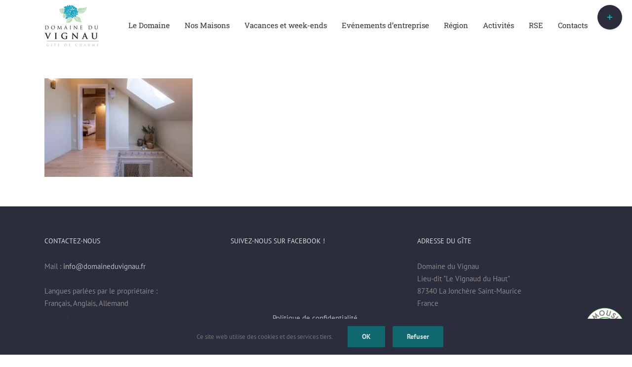

--- FILE ---
content_type: text/html; charset=UTF-8
request_url: https://domaineduvignau.fr/vacances-et-week-ends/image111-2/
body_size: 10087
content:
<!DOCTYPE html>
<html class="avada-html-layout-wide avada-html-header-position-top" lang="fr-FR" prefix="og: http://ogp.me/ns# fb: http://ogp.me/ns/fb#">
<head>
	<meta http-equiv="X-UA-Compatible" content="IE=edge" />
	<meta http-equiv="Content-Type" content="text/html; charset=utf-8"/>
	<meta name="viewport" content="width=device-width, initial-scale=1" />
	<meta name='robots' content='index, follow, max-image-preview:large, max-snippet:-1, max-video-preview:-1' />

	<!-- This site is optimized with the Yoast SEO plugin v19.13 - https://yoast.com/wordpress/plugins/seo/ -->
	<title>Image111 - Domaine du Vignau</title>
	<link rel="canonical" href="https://domaineduvignau.fr/vacances-et-week-ends/image111-2/" />
	<meta property="og:locale" content="fr_FR" />
	<meta property="og:type" content="article" />
	<meta property="og:title" content="Image111 - Domaine du Vignau" />
	<meta property="og:url" content="https://domaineduvignau.fr/vacances-et-week-ends/image111-2/" />
	<meta property="og:site_name" content="Domaine du Vignau" />
	<meta property="og:image" content="https://domaineduvignau.fr/vacances-et-week-ends/image111-2" />
	<meta property="og:image:width" content="600" />
	<meta property="og:image:height" content="400" />
	<meta property="og:image:type" content="image/png" />
	<meta name="twitter:card" content="summary_large_image" />
	<script type="application/ld+json" class="yoast-schema-graph">{"@context":"https://schema.org","@graph":[{"@type":"WebPage","@id":"https://domaineduvignau.fr/vacances-et-week-ends/image111-2/","url":"https://domaineduvignau.fr/vacances-et-week-ends/image111-2/","name":"Image111 - Domaine du Vignau","isPartOf":{"@id":"https://domaineduvignau.fr/#website"},"primaryImageOfPage":{"@id":"https://domaineduvignau.fr/vacances-et-week-ends/image111-2/#primaryimage"},"image":{"@id":"https://domaineduvignau.fr/vacances-et-week-ends/image111-2/#primaryimage"},"thumbnailUrl":"https://domaineduvignau.fr/wp-content/uploads/2022/07/Image111-1.png","datePublished":"2022-07-26T13:17:48+00:00","dateModified":"2022-07-26T13:17:48+00:00","breadcrumb":{"@id":"https://domaineduvignau.fr/vacances-et-week-ends/image111-2/#breadcrumb"},"inLanguage":"fr-FR","potentialAction":[{"@type":"ReadAction","target":["https://domaineduvignau.fr/vacances-et-week-ends/image111-2/"]}]},{"@type":"ImageObject","inLanguage":"fr-FR","@id":"https://domaineduvignau.fr/vacances-et-week-ends/image111-2/#primaryimage","url":"https://domaineduvignau.fr/wp-content/uploads/2022/07/Image111-1.png","contentUrl":"https://domaineduvignau.fr/wp-content/uploads/2022/07/Image111-1.png","width":600,"height":400},{"@type":"BreadcrumbList","@id":"https://domaineduvignau.fr/vacances-et-week-ends/image111-2/#breadcrumb","itemListElement":[{"@type":"ListItem","position":1,"name":"Accueil","item":"https://domaineduvignau.fr/"},{"@type":"ListItem","position":2,"name":"Vacances et week-ends","item":"https://domaineduvignau.fr/vacances-et-week-ends/"},{"@type":"ListItem","position":3,"name":"Image111"}]},{"@type":"WebSite","@id":"https://domaineduvignau.fr/#website","url":"https://domaineduvignau.fr/","name":"Domaine du Vignau","description":"Gîte de charme en Limousin","potentialAction":[{"@type":"SearchAction","target":{"@type":"EntryPoint","urlTemplate":"https://domaineduvignau.fr/?s={search_term_string}"},"query-input":"required name=search_term_string"}],"inLanguage":"fr-FR"}]}</script>
	<!-- / Yoast SEO plugin. -->


<link rel="alternate" type="application/rss+xml" title="Domaine du Vignau &raquo; Flux" href="https://domaineduvignau.fr/feed/" />
<link rel="alternate" type="application/rss+xml" title="Domaine du Vignau &raquo; Flux des commentaires" href="https://domaineduvignau.fr/comments/feed/" />
					<link rel="shortcut icon" href="https://domaineduvignau.fr/wp-content/uploads/2016/11/Favicon_VIGNAU.png" type="image/x-icon" />
		
		
					<!-- Android Icon -->
			<link rel="icon" sizes="192x192" href="https://domaineduvignau.fr/wp-content/uploads/2016/11/Favicon-vignau_IPHONE.png">
		
					<!-- MS Edge Icon -->
			<meta name="msapplication-TileImage" content="https://domaineduvignau.fr/wp-content/uploads/2016/11/Favicon-vignau.png">
				
		<meta property="og:title" content="Image111"/>
		<meta property="og:type" content="article"/>
		<meta property="og:url" content="https://domaineduvignau.fr/vacances-et-week-ends/image111-2/"/>
		<meta property="og:site_name" content="Domaine du Vignau"/>
		<meta property="og:description" content=""/>

									<meta property="og:image" content="https://domaineduvignau.fr/wp-content/uploads/2016/12/logo-Domaine-du-Vignau-3.png"/>
							<script type="text/javascript">
window._wpemojiSettings = {"baseUrl":"https:\/\/s.w.org\/images\/core\/emoji\/14.0.0\/72x72\/","ext":".png","svgUrl":"https:\/\/s.w.org\/images\/core\/emoji\/14.0.0\/svg\/","svgExt":".svg","source":{"concatemoji":"https:\/\/domaineduvignau.fr\/wp-includes\/js\/wp-emoji-release.min.js?ver=8e46d08663ae7c89ac952b5b1289b88f"}};
/*! This file is auto-generated */
!function(e,a,t){var n,r,o,i=a.createElement("canvas"),p=i.getContext&&i.getContext("2d");function s(e,t){var a=String.fromCharCode,e=(p.clearRect(0,0,i.width,i.height),p.fillText(a.apply(this,e),0,0),i.toDataURL());return p.clearRect(0,0,i.width,i.height),p.fillText(a.apply(this,t),0,0),e===i.toDataURL()}function c(e){var t=a.createElement("script");t.src=e,t.defer=t.type="text/javascript",a.getElementsByTagName("head")[0].appendChild(t)}for(o=Array("flag","emoji"),t.supports={everything:!0,everythingExceptFlag:!0},r=0;r<o.length;r++)t.supports[o[r]]=function(e){if(p&&p.fillText)switch(p.textBaseline="top",p.font="600 32px Arial",e){case"flag":return s([127987,65039,8205,9895,65039],[127987,65039,8203,9895,65039])?!1:!s([55356,56826,55356,56819],[55356,56826,8203,55356,56819])&&!s([55356,57332,56128,56423,56128,56418,56128,56421,56128,56430,56128,56423,56128,56447],[55356,57332,8203,56128,56423,8203,56128,56418,8203,56128,56421,8203,56128,56430,8203,56128,56423,8203,56128,56447]);case"emoji":return!s([129777,127995,8205,129778,127999],[129777,127995,8203,129778,127999])}return!1}(o[r]),t.supports.everything=t.supports.everything&&t.supports[o[r]],"flag"!==o[r]&&(t.supports.everythingExceptFlag=t.supports.everythingExceptFlag&&t.supports[o[r]]);t.supports.everythingExceptFlag=t.supports.everythingExceptFlag&&!t.supports.flag,t.DOMReady=!1,t.readyCallback=function(){t.DOMReady=!0},t.supports.everything||(n=function(){t.readyCallback()},a.addEventListener?(a.addEventListener("DOMContentLoaded",n,!1),e.addEventListener("load",n,!1)):(e.attachEvent("onload",n),a.attachEvent("onreadystatechange",function(){"complete"===a.readyState&&t.readyCallback()})),(e=t.source||{}).concatemoji?c(e.concatemoji):e.wpemoji&&e.twemoji&&(c(e.twemoji),c(e.wpemoji)))}(window,document,window._wpemojiSettings);
</script>
<style type="text/css">
img.wp-smiley,
img.emoji {
	display: inline !important;
	border: none !important;
	box-shadow: none !important;
	height: 1em !important;
	width: 1em !important;
	margin: 0 0.07em !important;
	vertical-align: -0.1em !important;
	background: none !important;
	padding: 0 !important;
}
</style>
	<link rel='stylesheet' id='contact-form-7-css' href='https://domaineduvignau.fr/wp-content/plugins/contact-form-7/includes/css/styles.css?ver=5.7.2' type='text/css' media='all' />
<link rel='stylesheet' id='wpml-legacy-horizontal-list-0-css' href='https://domaineduvignau.fr/wp-content/plugins/sitepress-multilingual-cms/templates/language-switchers/legacy-list-horizontal/style.css?ver=1' type='text/css' media='all' />
<link rel='stylesheet' id='wpml-menu-item-0-css' href='https://domaineduvignau.fr/wp-content/plugins/sitepress-multilingual-cms/templates/language-switchers/menu-item/style.css?ver=1' type='text/css' media='all' />
<link rel='stylesheet' id='fusion-dynamic-css-css' href='https://domaineduvignau.fr/wp-content/uploads/fusion-styles/89a4997dbc98c7f0d1a7471b69a988d9.min.css?ver=3.9.1' type='text/css' media='all' />
<script type='text/javascript' src='https://domaineduvignau.fr/wp-includes/js/jquery/jquery.min.js?ver=3.6.1' id='jquery-core-js'></script>
<script type='text/javascript' src='https://domaineduvignau.fr/wp-includes/js/jquery/jquery-migrate.min.js?ver=3.3.2' id='jquery-migrate-js'></script>
<link rel="https://api.w.org/" href="https://domaineduvignau.fr/wp-json/" /><link rel="alternate" type="application/json" href="https://domaineduvignau.fr/wp-json/wp/v2/media/13912" /><link rel="EditURI" type="application/rsd+xml" title="RSD" href="https://domaineduvignau.fr/xmlrpc.php?rsd" />
<link rel="alternate" type="application/json+oembed" href="https://domaineduvignau.fr/wp-json/oembed/1.0/embed?url=https%3A%2F%2Fdomaineduvignau.fr%2Fvacances-et-week-ends%2Fimage111-2%2F" />
<link rel="alternate" type="text/xml+oembed" href="https://domaineduvignau.fr/wp-json/oembed/1.0/embed?url=https%3A%2F%2Fdomaineduvignau.fr%2Fvacances-et-week-ends%2Fimage111-2%2F&#038;format=xml" />
<style type="text/css" id="css-fb-visibility">@media screen and (max-width: 640px){.fusion-no-small-visibility{display:none !important;}body .sm-text-align-center{text-align:center !important;}body .sm-text-align-left{text-align:left !important;}body .sm-text-align-right{text-align:right !important;}body .sm-flex-align-center{justify-content:center !important;}body .sm-flex-align-flex-start{justify-content:flex-start !important;}body .sm-flex-align-flex-end{justify-content:flex-end !important;}body .sm-mx-auto{margin-left:auto !important;margin-right:auto !important;}body .sm-ml-auto{margin-left:auto !important;}body .sm-mr-auto{margin-right:auto !important;}body .fusion-absolute-position-small{position:absolute;top:auto;width:100%;}.awb-sticky.awb-sticky-small{ position: sticky; top: var(--awb-sticky-offset,0); }}@media screen and (min-width: 641px) and (max-width: 1024px){.fusion-no-medium-visibility{display:none !important;}body .md-text-align-center{text-align:center !important;}body .md-text-align-left{text-align:left !important;}body .md-text-align-right{text-align:right !important;}body .md-flex-align-center{justify-content:center !important;}body .md-flex-align-flex-start{justify-content:flex-start !important;}body .md-flex-align-flex-end{justify-content:flex-end !important;}body .md-mx-auto{margin-left:auto !important;margin-right:auto !important;}body .md-ml-auto{margin-left:auto !important;}body .md-mr-auto{margin-right:auto !important;}body .fusion-absolute-position-medium{position:absolute;top:auto;width:100%;}.awb-sticky.awb-sticky-medium{ position: sticky; top: var(--awb-sticky-offset,0); }}@media screen and (min-width: 1025px){.fusion-no-large-visibility{display:none !important;}body .lg-text-align-center{text-align:center !important;}body .lg-text-align-left{text-align:left !important;}body .lg-text-align-right{text-align:right !important;}body .lg-flex-align-center{justify-content:center !important;}body .lg-flex-align-flex-start{justify-content:flex-start !important;}body .lg-flex-align-flex-end{justify-content:flex-end !important;}body .lg-mx-auto{margin-left:auto !important;margin-right:auto !important;}body .lg-ml-auto{margin-left:auto !important;}body .lg-mr-auto{margin-right:auto !important;}body .fusion-absolute-position-large{position:absolute;top:auto;width:100%;}.awb-sticky.awb-sticky-large{ position: sticky; top: var(--awb-sticky-offset,0); }}</style>		<style type="text/css" id="wp-custom-css">
			.img-flottant { border:none; text-align:center; right:15px; bottom:15px; height:80px; position:fixed; width:80px; z-index:9999; }
.img-flottant a { transition: all 0.2s ease-out; }
.img-flottant a img { width:100%; height:auto; transition: all 0.2s ease-out; }
.img-flottant a:hover img { opacity:0.8; transform: rotate(4deg); }

.to-top-right #toTop { right: 110px; }		</style>
				<script type="text/javascript">
			var doc = document.documentElement;
			doc.setAttribute( 'data-useragent', navigator.userAgent );
		</script>
		<noscript class="fusion-hidden" data-privacy-script="true" data-privacy-type="tracking">
  (function(i,s,o,g,r,a,m){i['GoogleAnalyticsObject']=r;i[r]=i[r]||function(){
  (i[r].q=i[r].q||[]).push(arguments)},i[r].l=1*new Date();a=s.createElement(o),
  m=s.getElementsByTagName(o)[0];a.async=1;a.data-privacy-src=g;m.parentNode.insertBefore(a,m)
  })(window,document,'script','https://www.google-analytics.com/analytics.js','ga');

  ga('create', 'UA-88021492-1', 'auto');
  ga('send', 'pageview');

</noscript>
	</head>

<body data-rsssl=1 class="attachment attachment-template-default attachmentid-13912 attachment-png fusion-image-hovers fusion-pagination-sizing fusion-button_type-flat fusion-button_span-no fusion-button_gradient-linear avada-image-rollover-circle-yes avada-image-rollover-yes avada-image-rollover-direction-left fusion-body ltr no-mobile-sticky-header no-mobile-slidingbar avada-has-rev-slider-styles fusion-disable-outline fusion-sub-menu-fade mobile-logo-pos-center layout-wide-mode avada-has-boxed-modal-shadow- layout-scroll-offset-full avada-has-zero-margin-offset-top fusion-top-header menu-text-align-center mobile-menu-design-modern fusion-show-pagination-text fusion-header-layout-v1 avada-responsive avada-footer-fx-none avada-menu-highlight-style-bar fusion-search-form-clean fusion-main-menu-search-overlay fusion-avatar-circle avada-sticky-shrinkage avada-dropdown-styles avada-blog-layout-grid avada-blog-archive-layout-grid avada-header-shadow-no avada-menu-icon-position-left avada-has-megamenu-shadow avada-has-mainmenu-dropdown-divider avada-has-breadcrumb-mobile-hidden avada-has-titlebar-hide avada-has-slidingbar-widgets avada-has-slidingbar-position-top avada-slidingbar-toggle-style-circle avada-has-slidingbar-sticky avada-has-pagination-padding avada-flyout-menu-direction-fade avada-ec-views-v1" data-awb-post-id="13912">
		<a class="skip-link screen-reader-text" href="#content">Passer au contenu</a>

	<div id="boxed-wrapper">
				
		<div id="wrapper" class="fusion-wrapper">
			<div id="home" style="position:relative;top:-1px;"></div>
							
					
			<header class="fusion-header-wrapper">
				<div class="fusion-header-v1 fusion-logo-alignment fusion-logo-center fusion-sticky-menu- fusion-sticky-logo-1 fusion-mobile-logo-1  fusion-mobile-menu-design-modern">
					<div class="fusion-header-sticky-height"></div>
<div class="fusion-header">
	<div class="fusion-row">
					<div class="fusion-logo" data-margin-top="10px" data-margin-bottom="10px" data-margin-left="0px" data-margin-right="0px">
			<a class="fusion-logo-link"  href="https://domaineduvignau.fr/" >

						<!-- standard logo -->
			<img src="https://domaineduvignau.fr/wp-content/uploads/2016/12/logo-Domaine-du-Vignau-3.png" srcset="https://domaineduvignau.fr/wp-content/uploads/2016/12/logo-Domaine-du-Vignau-3.png 1x" width="110" height="84" alt="Domaine du Vignau Logo" data-retina_logo_url="" class="fusion-standard-logo" />

											<!-- mobile logo -->
				<img src="https://domaineduvignau.fr/wp-content/uploads/2016/12/logo-Domaine-du-Vignau-2.png" srcset="https://domaineduvignau.fr/wp-content/uploads/2016/12/logo-Domaine-du-Vignau-2.png 1x" width="70" height="54" alt="Domaine du Vignau Logo" data-retina_logo_url="" class="fusion-mobile-logo" />
			
											<!-- sticky header logo -->
				<img src="https://domaineduvignau.fr/wp-content/uploads/2016/12/logo-Domaine-du-Vignau-2.png" srcset="https://domaineduvignau.fr/wp-content/uploads/2016/12/logo-Domaine-du-Vignau-2.png 1x" width="70" height="54" alt="Domaine du Vignau Logo" data-retina_logo_url="" class="fusion-sticky-logo" />
					</a>
		</div>		<nav class="fusion-main-menu" aria-label="Menu principal"><div class="fusion-overlay-search">		<form role="search" class="searchform fusion-search-form  fusion-search-form-clean" method="get" action="https://domaineduvignau.fr/">
			<div class="fusion-search-form-content">

				
				<div class="fusion-search-field search-field">
					<label><span class="screen-reader-text">Rechercher:</span>
													<input type="search" value="" name="s" class="s" placeholder="Rechercher..." required aria-required="true" aria-label="Rechercher..."/>
											</label>
				</div>
				<div class="fusion-search-button search-button">
					<input type="submit" class="fusion-search-submit searchsubmit" aria-label="Recherche" value="&#xf002;" />
									</div>

				
			</div>


			
		<input type='hidden' name='lang' value='fr' /></form>
		<div class="fusion-search-spacer"></div><a href="#" role="button" aria-label="Fermer la recherche" class="fusion-close-search"></a></div><ul id="menu-main-menu" class="fusion-menu"><li  id="menu-item-13872"  class="menu-item menu-item-type-post_type menu-item-object-page menu-item-13872"  data-item-id="13872"><a  href="https://domaineduvignau.fr/domaine/" class="fusion-bar-highlight"><span class="menu-text">Le Domaine</span></a></li><li  id="menu-item-13901"  class="menu-item menu-item-type-post_type menu-item-object-page menu-item-has-children menu-item-13901 fusion-dropdown-menu"  data-item-id="13901"><a  href="https://domaineduvignau.fr/nos-maisons/" class="fusion-bar-highlight"><span class="menu-text">Nos Maisons</span></a><ul class="sub-menu"><li  id="menu-item-11974"  class="menu-item menu-item-type-post_type menu-item-object-page menu-item-11974 fusion-dropdown-submenu" ><a  href="https://domaineduvignau.fr/le-gite/" class="fusion-bar-highlight"><span>La Maison de maître</span></a></li><li  id="menu-item-13903"  class="menu-item menu-item-type-post_type menu-item-object-page menu-item-13903 fusion-dropdown-submenu" ><a  href="https://domaineduvignau.fr/orangerie/" class="fusion-bar-highlight"><span>L&rsquo;Orangerie</span></a></li><li  id="menu-item-13902"  class="menu-item menu-item-type-post_type menu-item-object-page menu-item-13902 fusion-dropdown-submenu" ><a  href="https://domaineduvignau.fr/logement-de-la-ferme/" class="fusion-bar-highlight"><span>Le Logement de la ferme</span></a></li><li  id="menu-item-14368"  class="menu-item menu-item-type-post_type menu-item-object-page menu-item-14368 fusion-dropdown-submenu" ><a  href="https://domaineduvignau.fr/la-metairie/" class="fusion-bar-highlight"><span>La Métairie</span></a></li></ul></li><li  id="menu-item-13923"  class="menu-item menu-item-type-post_type menu-item-object-page menu-item-13923"  data-item-id="13923"><a  href="https://domaineduvignau.fr/vacances-et-week-ends/" class="fusion-bar-highlight"><span class="menu-text">Vacances et week-ends</span></a></li><li  id="menu-item-13922"  class="menu-item menu-item-type-post_type menu-item-object-page menu-item-has-children menu-item-13922 fusion-dropdown-menu"  data-item-id="13922"><a  href="https://domaineduvignau.fr/evenements-dentreprise/" class="fusion-bar-highlight"><span class="menu-text">Evénements d’entreprise</span></a><ul class="sub-menu"><li  id="menu-item-14476"  class="menu-item menu-item-type-post_type menu-item-object-page menu-item-14476 fusion-dropdown-submenu" ><a  href="https://domaineduvignau.fr/nos-clients-temoignent/" class="fusion-bar-highlight"><span>Nos clients témoignent</span></a></li></ul></li><li  id="menu-item-11973"  class="menu-item menu-item-type-post_type menu-item-object-page menu-item-11973"  data-item-id="11973"><a  href="https://domaineduvignau.fr/la-region/" class="fusion-bar-highlight"><span class="menu-text">Région</span></a></li><li  id="menu-item-13928"  class="menu-item menu-item-type-post_type menu-item-object-page menu-item-13928"  data-item-id="13928"><a  href="https://domaineduvignau.fr/les-activites/" class="fusion-bar-highlight"><span class="menu-text">Activités</span></a></li><li  id="menu-item-14469"  class="menu-item menu-item-type-post_type menu-item-object-page menu-item-14469"  data-item-id="14469"><a  href="https://domaineduvignau.fr/rse/" class="fusion-bar-highlight"><span class="menu-text">RSE</span></a></li><li  id="menu-item-11975"  class="menu-item menu-item-type-post_type menu-item-object-page menu-item-11975"  data-item-id="11975"><a  href="https://domaineduvignau.fr/acces/" class="fusion-bar-highlight"><span class="menu-text">Contacts</span></a></li></ul></nav>	<div class="fusion-mobile-menu-icons">
							<a href="#" class="fusion-icon awb-icon-bars" aria-label="Afficher/masquer le menu mobile" aria-expanded="false"></a>
		
		
		
			</div>

<nav class="fusion-mobile-nav-holder fusion-mobile-menu-text-align-left" aria-label="Menu principal mobile"></nav>

					</div>
</div>
				</div>
				<div class="fusion-clearfix"></div>
			</header>
								
							<div id="sliders-container" class="fusion-slider-visibility">
					</div>
				
					
							
			
						<main id="main" class="clearfix ">
				<div class="fusion-row" style="">
<section id="content" style="width: 100%;">
					<div id="post-13912" class="post-13912 attachment type-attachment status-inherit hentry">
			<span class="entry-title rich-snippet-hidden">Image111</span><span class="vcard rich-snippet-hidden"><span class="fn"><a href="https://domaineduvignau.fr/author/ophelie/" title="Articles par Ophélie Frugier" rel="author">Ophélie Frugier</a></span></span><span class="updated rich-snippet-hidden">2022-07-26T15:17:48+02:00</span>
									
			<div class="post-content">
				<p class="attachment"><a data-rel="iLightbox[postimages]" data-title="" data-caption="" href='https://domaineduvignau.fr/wp-content/uploads/2022/07/Image111-1.png'><img width="300" height="200" src="https://domaineduvignau.fr/wp-content/uploads/2022/07/Image111-1-300x200.png" class="attachment-medium size-medium" alt="" decoding="async" srcset="https://domaineduvignau.fr/wp-content/uploads/2022/07/Image111-1-200x133.png 200w, https://domaineduvignau.fr/wp-content/uploads/2022/07/Image111-1-300x200.png 300w, https://domaineduvignau.fr/wp-content/uploads/2022/07/Image111-1-400x267.png 400w, https://domaineduvignau.fr/wp-content/uploads/2022/07/Image111-1.png 600w" sizes="(max-width: 300px) 100vw, 300px" /></a></p>
							</div>
																													</div>
	</section>
						
					</div>  <!-- fusion-row -->
				</main>  <!-- #main -->
				
				
								
					
		<div class="fusion-footer">
					
	<footer class="fusion-footer-widget-area fusion-widget-area">
		<div class="fusion-row">
			<div class="fusion-columns fusion-columns-3 fusion-widget-area">
				
																									<div class="fusion-column col-lg-4 col-md-4 col-sm-4">
							<section id="text-18" class="fusion-footer-widget-column widget widget_text"><h4 class="widget-title">CONTACTEZ-NOUS</h4>			<div class="textwidget">Mail : <a href="mailto:info@domaineduvignau.fr"target="_self">info@domaineduvignau.fr</a><br/><br/>

Langues parlées par le propriétaire : <br/>Français, Anglais, Allemand 
<br/> 
<img src="https://domaineduvignau.fr/wp-content/uploads/2016/11/roses-1.png"></div>
		<div style="clear:both;"></div></section>																					</div>
																										<div class="fusion-column col-lg-4 col-md-4 col-sm-4">
							<section id="facebook-like-widget-2" class="fusion-footer-widget-column widget facebook_like"><h4 class="widget-title">Suivez-nous sur Facebook !</h4>
												<div class="fusion-privacy-placeholder"  data-privacy-type="facebook"><div class="fusion-privacy-placeholder-content"><div class="fusion-privacy-label">Pour des raisons de confidentialité Facebook a besoin de votre autorisation pour charger. Pour plus de détails, veuillez consulter nos <a class="privacy-policy-link" href="https://domaineduvignau.fr/politique-de-confidentialite/">Politique de confidentialité</a>.</div><a href="" data-privacy-type="facebook" class="fusion-button button-default fusion-button-default-size button fusion-privacy-consent">J&#039;accepte</a></div></div>				<span data-privacy-script="true" data-privacy-type="facebook" class="fusion-hidden">
			
					window.fbAsyncInit = function() {
						fusion_resize_page_widget();

						jQuery( window ).on( 'resize', function() {
							fusion_resize_page_widget();
						});

						function fusion_resize_page_widget() {
							var availableSpace     = jQuery( '.facebook-like-widget-2' ).width(),
								lastAvailableSPace = jQuery( '.facebook-like-widget-2 .fb-page' ).attr( 'data-width' ),
								maxWidth           = 268;

							if ( 1 > availableSpace ) {
								availableSpace = maxWidth;
							}

							if ( availableSpace != lastAvailableSPace && availableSpace != maxWidth ) {
								if ( maxWidth < availableSpace ) {
									availableSpace = maxWidth;
								}
								jQuery('.facebook-like-widget-2 .fb-page' ).attr( 'data-width', Math.floor( availableSpace ) );
								if ( 'undefined' !== typeof FB ) {
									FB.XFBML.parse();
								}
							}
						}
					};

					( function( d, s, id ) {
						var js,
							fjs = d.getElementsByTagName( s )[0];
						if ( d.getElementById( id ) ) {
							return;
						}
						js     = d.createElement( s );
						js.id  = id;
						js.src = "https://connect.facebook.net/fr_FR/sdk.js#xfbml=1&version=v8.0&appId=";
						fjs.parentNode.insertBefore( js, fjs );
					}( document, 'script', 'facebook-jssdk' ) );

							</span>
			
			<div class="fb-like-box-container facebook-like-widget-2" id="fb-root">
				<div class="fb-page" data-href="https://www.facebook.com/domaineduvignau" data-original-width="268" data-width="268" data-adapt-container-width="true" data-small-header="false" data-height="540" data-hide-cover="false" data-show-facepile="true" data-tabs="timeline"></div>
			</div>
			<div style="clear:both;"></div></section>																					</div>
																										<div class="fusion-column fusion-column-last col-lg-4 col-md-4 col-sm-4">
							<section id="text-3" class="fusion-footer-widget-column widget widget_text" style="border-style: solid;border-color:transparent;border-width:0px;"><h4 class="widget-title">ADRESSE DU GÎTE</h4>			<div class="textwidget"><p>Domaine du Vignau<br />
Lieu-dit "Le Vignaud du Haut"<br />
87340 La Jonchère Saint-Maurice<br />
France</p>
</div>
		<div style="clear:both;"></div></section>																					</div>
																																				
				<div class="fusion-clearfix"></div>
			</div> <!-- fusion-columns -->
		</div> <!-- fusion-row -->
	</footer> <!-- fusion-footer-widget-area -->

	
	<footer id="footer" class="fusion-footer-copyright-area fusion-footer-copyright-center">
		<div class="fusion-row">
			<div class="fusion-copyright-content">

				<div class="fusion-copyright-notice">
		<div>
		Copyright 2016-2022 - Domaine du Vignau | Site créé par  <a href="http://comtothecity.com">COM TO THE CITY</a> | <a href="https://domaineduvignau.fr/mentions-legales/">Mentions Légales</a> | <a href="https://domaineduvignau.fr/ politique-de-confidentialite /">Politique de confidentialité</a>	</div>
</div>

			</div> <!-- fusion-fusion-copyright-content -->
		</div> <!-- fusion-row -->
	</footer> <!-- #footer -->
		</div> <!-- fusion-footer -->

		
											<div class="fusion-sliding-bar-wrapper">
									<div id="slidingbar-area" class="slidingbar-area fusion-sliding-bar-area fusion-widget-area fusion-sliding-bar-position-top fusion-sliding-bar-text-align-left fusion-sliding-bar-toggle-circle fusion-sliding-bar-sticky" data-breakpoint="800" data-toggle="circle">
					<div class="fusion-sb-toggle-wrapper">
				<a class="fusion-sb-toggle" href="#"><span class="screen-reader-text">Bascule de la zone de la barre coulissante</span></a>
			</div>
		
		<div id="slidingbar" class="fusion-sliding-bar">
						<div class="fusion-row">
								<div class="fusion-columns row fusion-columns-1 columns columns-1">

																														<div class="fusion-column col-lg-12 col-md-12 col-sm-12">
							<section id="text-10" class="fusion-slidingbar-widget-column widget widget_text"><h4 class="widget-title">Une région à découvrir&#8230;</h4>			<div class="textwidget"><p>L'odeur de l'écorce, de la sève, des champignons et des feuilles qui sont tombées en automne…<br />
Le bruit du vent passant à travers les branchages, le chant des oiseaux qui nichent quelque part au sommet des arbres…<br />
De la paisible rivière qui serpente autour des prairies aux bruyantes cascades qui nous impressionnent par la puissance visible de l'eau tumultueuse, le visiteur trouvera toujours en Limousin une source ou un cours d'eau au caractère bien particulier.<br />
Il suffit de traverser un village typique pour apercevoir de belles maisons ou des monuments en granit de la région. Cette roche compacte et solide donne une impression de durabilité, de force et de caractère.<br />
La montagne limousine, contrefort du Massif Central, compose un paysage vallonné érodé par le temps.<br />
Des Monts de Blond aux Monts d'Ambazac, un pays de bocage rejoint la vallée de la Vienne. Les forêts de châtaigniers et de chênes offrent de nombreux chemins propices à la promenade et à la randonnée. Entre le pays des feuillardiers et le lac de Vassivière à l'est, les collines succèdent aux vallées, formées par de nombreux cours d'eau.<br />
Venez vite !</p>
</div>
		<div style="clear:both;"></div></section>																						</div>
																																																																							<div class="fusion-clearfix"></div>
				</div>
			</div>
		</div>
	</div>
							</div>
					
												</div> <!-- wrapper -->
		</div> <!-- #boxed-wrapper -->
				<a class="fusion-one-page-text-link fusion-page-load-link" tabindex="-1" href="#" aria-hidden="true">Page load link</a>

		<div class="avada-footer-scripts">
			<svg xmlns="http://www.w3.org/2000/svg" viewBox="0 0 0 0" width="0" height="0" focusable="false" role="none" style="visibility: hidden; position: absolute; left: -9999px; overflow: hidden;" ><defs><filter id="wp-duotone-dark-grayscale"><feColorMatrix color-interpolation-filters="sRGB" type="matrix" values=" .299 .587 .114 0 0 .299 .587 .114 0 0 .299 .587 .114 0 0 .299 .587 .114 0 0 " /><feComponentTransfer color-interpolation-filters="sRGB" ><feFuncR type="table" tableValues="0 0.49803921568627" /><feFuncG type="table" tableValues="0 0.49803921568627" /><feFuncB type="table" tableValues="0 0.49803921568627" /><feFuncA type="table" tableValues="1 1" /></feComponentTransfer><feComposite in2="SourceGraphic" operator="in" /></filter></defs></svg><svg xmlns="http://www.w3.org/2000/svg" viewBox="0 0 0 0" width="0" height="0" focusable="false" role="none" style="visibility: hidden; position: absolute; left: -9999px; overflow: hidden;" ><defs><filter id="wp-duotone-grayscale"><feColorMatrix color-interpolation-filters="sRGB" type="matrix" values=" .299 .587 .114 0 0 .299 .587 .114 0 0 .299 .587 .114 0 0 .299 .587 .114 0 0 " /><feComponentTransfer color-interpolation-filters="sRGB" ><feFuncR type="table" tableValues="0 1" /><feFuncG type="table" tableValues="0 1" /><feFuncB type="table" tableValues="0 1" /><feFuncA type="table" tableValues="1 1" /></feComponentTransfer><feComposite in2="SourceGraphic" operator="in" /></filter></defs></svg><svg xmlns="http://www.w3.org/2000/svg" viewBox="0 0 0 0" width="0" height="0" focusable="false" role="none" style="visibility: hidden; position: absolute; left: -9999px; overflow: hidden;" ><defs><filter id="wp-duotone-purple-yellow"><feColorMatrix color-interpolation-filters="sRGB" type="matrix" values=" .299 .587 .114 0 0 .299 .587 .114 0 0 .299 .587 .114 0 0 .299 .587 .114 0 0 " /><feComponentTransfer color-interpolation-filters="sRGB" ><feFuncR type="table" tableValues="0.54901960784314 0.98823529411765" /><feFuncG type="table" tableValues="0 1" /><feFuncB type="table" tableValues="0.71764705882353 0.25490196078431" /><feFuncA type="table" tableValues="1 1" /></feComponentTransfer><feComposite in2="SourceGraphic" operator="in" /></filter></defs></svg><svg xmlns="http://www.w3.org/2000/svg" viewBox="0 0 0 0" width="0" height="0" focusable="false" role="none" style="visibility: hidden; position: absolute; left: -9999px; overflow: hidden;" ><defs><filter id="wp-duotone-blue-red"><feColorMatrix color-interpolation-filters="sRGB" type="matrix" values=" .299 .587 .114 0 0 .299 .587 .114 0 0 .299 .587 .114 0 0 .299 .587 .114 0 0 " /><feComponentTransfer color-interpolation-filters="sRGB" ><feFuncR type="table" tableValues="0 1" /><feFuncG type="table" tableValues="0 0.27843137254902" /><feFuncB type="table" tableValues="0.5921568627451 0.27843137254902" /><feFuncA type="table" tableValues="1 1" /></feComponentTransfer><feComposite in2="SourceGraphic" operator="in" /></filter></defs></svg><svg xmlns="http://www.w3.org/2000/svg" viewBox="0 0 0 0" width="0" height="0" focusable="false" role="none" style="visibility: hidden; position: absolute; left: -9999px; overflow: hidden;" ><defs><filter id="wp-duotone-midnight"><feColorMatrix color-interpolation-filters="sRGB" type="matrix" values=" .299 .587 .114 0 0 .299 .587 .114 0 0 .299 .587 .114 0 0 .299 .587 .114 0 0 " /><feComponentTransfer color-interpolation-filters="sRGB" ><feFuncR type="table" tableValues="0 0" /><feFuncG type="table" tableValues="0 0.64705882352941" /><feFuncB type="table" tableValues="0 1" /><feFuncA type="table" tableValues="1 1" /></feComponentTransfer><feComposite in2="SourceGraphic" operator="in" /></filter></defs></svg><svg xmlns="http://www.w3.org/2000/svg" viewBox="0 0 0 0" width="0" height="0" focusable="false" role="none" style="visibility: hidden; position: absolute; left: -9999px; overflow: hidden;" ><defs><filter id="wp-duotone-magenta-yellow"><feColorMatrix color-interpolation-filters="sRGB" type="matrix" values=" .299 .587 .114 0 0 .299 .587 .114 0 0 .299 .587 .114 0 0 .299 .587 .114 0 0 " /><feComponentTransfer color-interpolation-filters="sRGB" ><feFuncR type="table" tableValues="0.78039215686275 1" /><feFuncG type="table" tableValues="0 0.94901960784314" /><feFuncB type="table" tableValues="0.35294117647059 0.47058823529412" /><feFuncA type="table" tableValues="1 1" /></feComponentTransfer><feComposite in2="SourceGraphic" operator="in" /></filter></defs></svg><svg xmlns="http://www.w3.org/2000/svg" viewBox="0 0 0 0" width="0" height="0" focusable="false" role="none" style="visibility: hidden; position: absolute; left: -9999px; overflow: hidden;" ><defs><filter id="wp-duotone-purple-green"><feColorMatrix color-interpolation-filters="sRGB" type="matrix" values=" .299 .587 .114 0 0 .299 .587 .114 0 0 .299 .587 .114 0 0 .299 .587 .114 0 0 " /><feComponentTransfer color-interpolation-filters="sRGB" ><feFuncR type="table" tableValues="0.65098039215686 0.40392156862745" /><feFuncG type="table" tableValues="0 1" /><feFuncB type="table" tableValues="0.44705882352941 0.4" /><feFuncA type="table" tableValues="1 1" /></feComponentTransfer><feComposite in2="SourceGraphic" operator="in" /></filter></defs></svg><svg xmlns="http://www.w3.org/2000/svg" viewBox="0 0 0 0" width="0" height="0" focusable="false" role="none" style="visibility: hidden; position: absolute; left: -9999px; overflow: hidden;" ><defs><filter id="wp-duotone-blue-orange"><feColorMatrix color-interpolation-filters="sRGB" type="matrix" values=" .299 .587 .114 0 0 .299 .587 .114 0 0 .299 .587 .114 0 0 .299 .587 .114 0 0 " /><feComponentTransfer color-interpolation-filters="sRGB" ><feFuncR type="table" tableValues="0.098039215686275 1" /><feFuncG type="table" tableValues="0 0.66274509803922" /><feFuncB type="table" tableValues="0.84705882352941 0.41960784313725" /><feFuncA type="table" tableValues="1 1" /></feComponentTransfer><feComposite in2="SourceGraphic" operator="in" /></filter></defs></svg><script type="text/javascript">var fusionNavIsCollapsed=function(e){var t,n;window.innerWidth<=e.getAttribute("data-breakpoint")?(e.classList.add("collapse-enabled"),e.classList.remove("awb-menu_desktop"),e.classList.contains("expanded")||(e.setAttribute("aria-expanded","false"),window.dispatchEvent(new Event("fusion-mobile-menu-collapsed",{bubbles:!0,cancelable:!0}))),(n=e.querySelectorAll(".menu-item-has-children.expanded")).length&&n.forEach(function(e){e.querySelector(".awb-menu__open-nav-submenu_mobile").setAttribute("aria-expanded","false")})):(null!==e.querySelector(".menu-item-has-children.expanded .awb-menu__open-nav-submenu_click")&&e.querySelector(".menu-item-has-children.expanded .awb-menu__open-nav-submenu_click").click(),e.classList.remove("collapse-enabled"),e.classList.add("awb-menu_desktop"),e.setAttribute("aria-expanded","true"),null!==e.querySelector(".awb-menu__main-ul")&&e.querySelector(".awb-menu__main-ul").removeAttribute("style")),e.classList.add("no-wrapper-transition"),clearTimeout(t),t=setTimeout(()=>{e.classList.remove("no-wrapper-transition")},400),e.classList.remove("loading")},fusionRunNavIsCollapsed=function(){var e,t=document.querySelectorAll(".awb-menu");for(e=0;e<t.length;e++)fusionNavIsCollapsed(t[e])};function avadaGetScrollBarWidth(){var e,t,n,l=document.createElement("p");return l.style.width="100%",l.style.height="200px",(e=document.createElement("div")).style.position="absolute",e.style.top="0px",e.style.left="0px",e.style.visibility="hidden",e.style.width="200px",e.style.height="150px",e.style.overflow="hidden",e.appendChild(l),document.body.appendChild(e),t=l.offsetWidth,e.style.overflow="scroll",t==(n=l.offsetWidth)&&(n=e.clientWidth),document.body.removeChild(e),jQuery("html").hasClass("awb-scroll")&&10<t-n?10:t-n}fusionRunNavIsCollapsed(),window.addEventListener("fusion-resize-horizontal",fusionRunNavIsCollapsed);</script><div class="fusion-privacy-bar fusion-privacy-bar-bottom">
	<div class="fusion-privacy-bar-main">
		<span>Ce site web utilise des cookies et des services tiers.					</span>
		<a href="#" class="fusion-privacy-bar-acceptance fusion-button fusion-button-default fusion-button-default-size fusion-button-span-no" data-alt-text="Mettre à jour les paramètres" data-orig-text="OK">
			OK		</a>
				<a href="#" class="fusion-privacy-bar-reject fusion-button fusion-button-default fusion-button-default-size fusion-button-span-no">
			Refuser		</a>
			</div>
	</div>
<script type='text/javascript' src='https://domaineduvignau.fr/wp-content/plugins/contact-form-7/includes/swv/js/index.js?ver=5.7.2' id='swv-js'></script>
<script type='text/javascript' id='contact-form-7-js-extra'>
/* <![CDATA[ */
var wpcf7 = {"api":{"root":"https:\/\/domaineduvignau.fr\/wp-json\/","namespace":"contact-form-7\/v1"}};
/* ]]> */
</script>
<script type='text/javascript' src='https://domaineduvignau.fr/wp-content/plugins/contact-form-7/includes/js/index.js?ver=5.7.2' id='contact-form-7-js'></script>
<script type='text/javascript' id='sitepress-js-extra'>
/* <![CDATA[ */
var icl_vars = {"current_language":"fr","icl_home":"https:\/\/domaineduvignau.fr","ajax_url":"https:\/\/domaineduvignau.fr\/wp-admin\/admin-ajax.php","url_type":"3"};
/* ]]> */
</script>
<script type='text/javascript' src='https://domaineduvignau.fr/wp-content/plugins/sitepress-multilingual-cms/res/js/sitepress.js?ver=6308a5' id='sitepress-js'></script>
<script type='text/javascript' src='https://domaineduvignau.fr/wp-content/uploads/fusion-scripts/1f3c6cd3b684b5669a2d110ccafbd02c.min.js?ver=3.9.1' id='fusion-scripts-js'></script>
				<script type="text/javascript">
				jQuery( document ).ready( function() {
					var ajaxurl = 'https://domaineduvignau.fr/wp-admin/admin-ajax.php';
					if ( 0 < jQuery( '.fusion-login-nonce' ).length ) {
						jQuery.get( ajaxurl, { 'action': 'fusion_login_nonce' }, function( response ) {
							jQuery( '.fusion-login-nonce' ).html( response );
						});
					}
				});
								</script>
						</div>

			<section class="to-top-container to-top-right" aria-labelledby="awb-to-top-label">
		<a href="#" id="toTop" class="fusion-top-top-link">
			<span id="awb-to-top-label" class="screen-reader-text">Aller en haut</span>
		</a>
	</section>
	
<div class="img-flottant">
<a target="_blank" href="https://www.visitlimousin.com/"><img src="https://domaineduvignau.fr/wp-content/uploads/2023/07/limousin-nouveaux-horizons.png"></a>
</div>

	</body>
</html>
